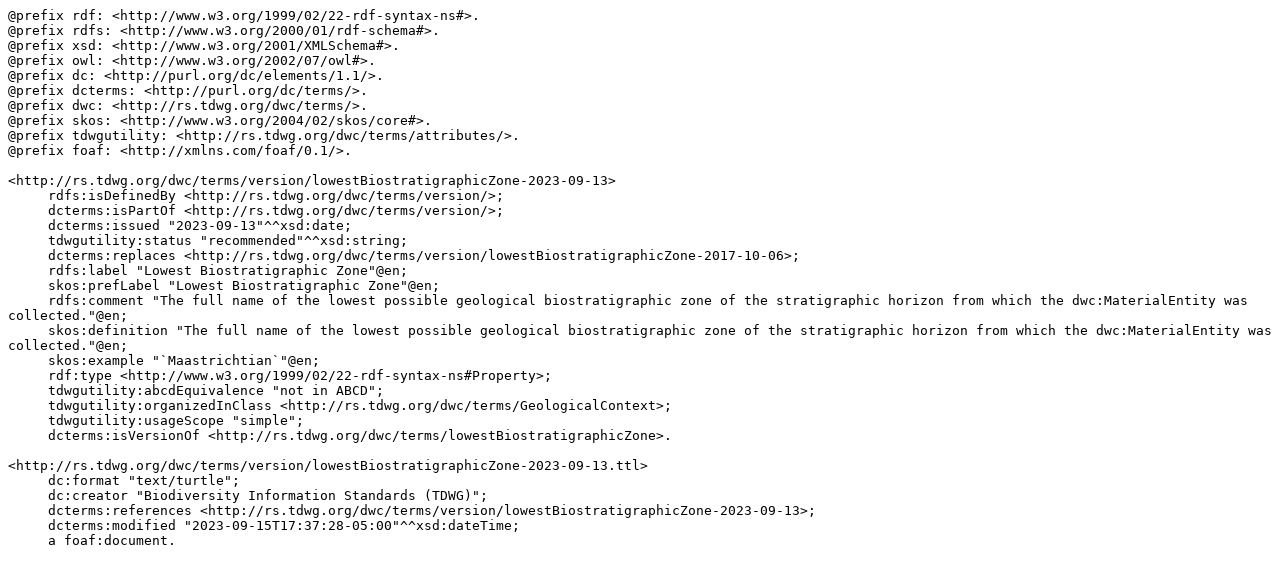

--- FILE ---
content_type: text/turtle; charset=UTF-8
request_url: http://rs.tdwg.org/dwc/terms/version/lowestBiostratigraphicZone-2023-09-13.ttl
body_size: 2093
content:
@prefix rdf: <http://www.w3.org/1999/02/22-rdf-syntax-ns#>.
@prefix rdfs: <http://www.w3.org/2000/01/rdf-schema#>.
@prefix xsd: <http://www.w3.org/2001/XMLSchema#>.
@prefix owl: <http://www.w3.org/2002/07/owl#>.
@prefix dc: <http://purl.org/dc/elements/1.1/>.
@prefix dcterms: <http://purl.org/dc/terms/>.
@prefix dwc: <http://rs.tdwg.org/dwc/terms/>.
@prefix skos: <http://www.w3.org/2004/02/skos/core#>.
@prefix tdwgutility: <http://rs.tdwg.org/dwc/terms/attributes/>.
@prefix foaf: <http://xmlns.com/foaf/0.1/>.

<http://rs.tdwg.org/dwc/terms/version/lowestBiostratigraphicZone-2023-09-13>
     rdfs:isDefinedBy <http://rs.tdwg.org/dwc/terms/version/>;
     dcterms:isPartOf <http://rs.tdwg.org/dwc/terms/version/>;
     dcterms:issued "2023-09-13"^^xsd:date;
     tdwgutility:status "recommended"^^xsd:string;
     dcterms:replaces <http://rs.tdwg.org/dwc/terms/version/lowestBiostratigraphicZone-2017-10-06>;
     rdfs:label "Lowest Biostratigraphic Zone"@en;
     skos:prefLabel "Lowest Biostratigraphic Zone"@en;
     rdfs:comment "The full name of the lowest possible geological biostratigraphic zone of the stratigraphic horizon from which the dwc:MaterialEntity was collected."@en;
     skos:definition "The full name of the lowest possible geological biostratigraphic zone of the stratigraphic horizon from which the dwc:MaterialEntity was collected."@en;
     skos:example "`Maastrichtian`"@en;
     rdf:type <http://www.w3.org/1999/02/22-rdf-syntax-ns#Property>;
     tdwgutility:abcdEquivalence "not in ABCD";
     tdwgutility:organizedInClass <http://rs.tdwg.org/dwc/terms/GeologicalContext>;
     tdwgutility:usageScope "simple";
     dcterms:isVersionOf <http://rs.tdwg.org/dwc/terms/lowestBiostratigraphicZone>.

<http://rs.tdwg.org/dwc/terms/version/lowestBiostratigraphicZone-2023-09-13.ttl>
     dc:format "text/turtle";
     dc:creator "Biodiversity Information Standards (TDWG)";
     dcterms:references <http://rs.tdwg.org/dwc/terms/version/lowestBiostratigraphicZone-2023-09-13>;
     dcterms:modified "2023-09-15T17:37:28-05:00"^^xsd:dateTime;
     a foaf:document.

